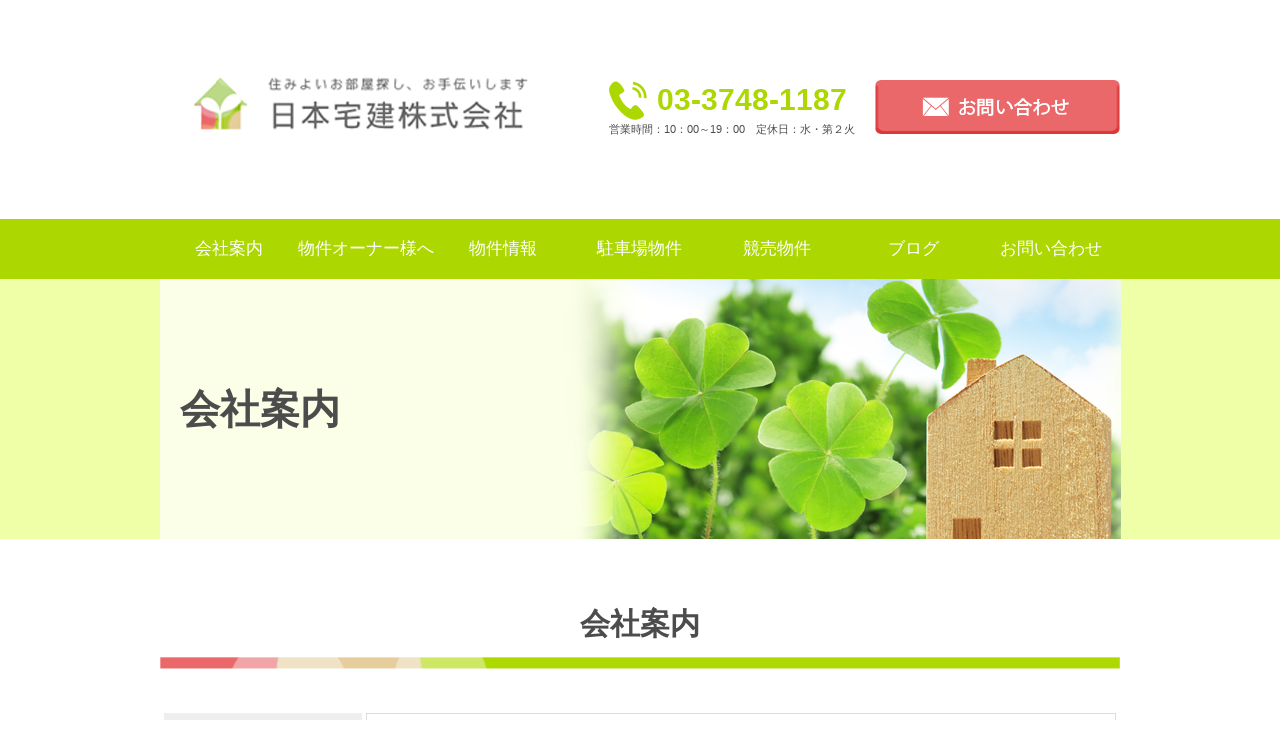

--- FILE ---
content_type: text/html; charset=UTF-8
request_url: https://j-takken.co.jp/company/
body_size: 4159
content:
<!DOCTYPE html>
<html lang="ja">

<head>

    <meta charset="UTF-8" />
    <title>会社案内 | 日本宅建株式会社 | 東京都大田区の賃貸、不動産業</title>
    <meta name="description" content="東京都大田区にあります、賃貸などの不動産を取扱う『日本宅建株式会社』です。賃貸物件や経営者様の賃貸管理相談も承ります。" />
    <meta name="keywords" content="大田区,洗足池,賃貸,アパート,マンション,不動産" />
    <meta name="author" content="日本宅建株式会社">
    <meta name="viewport" content="width=device-width, initial-scale=1, user-scalable=yes">
    <meta content="telephone=no" name="format-detection">
	<link rel="shortcut icon" href="https://j-takken.co.jp/wp-content/themes/nsp/favicon.ico">
    <script src="https://ajax.googleapis.com/ajax/libs/jquery/1.11.1/jquery.min.js"></script>
    <link rel="stylesheet" href="https://j-takken.co.jp/wp-content/themes/nsp/css/style.css">
    <link rel="stylesheet" href="https://j-takken.co.jp/wp-content/themes/nsp/css/sp.css">
    <link rel="stylesheet" href="https://j-takken.co.jp/wp-content/themes/nsp/style.css">
    <!--[if lt IE 9]>
<script src="http://html5shiv.googlecode.com/svn/trunk/html5.js"></script>
<script src="http://css3-mediaqueries-js.googlecode.com/svn/trunk/css3-mediaqueries.js"></script>
<![endif]-->
    <script src="https://j-takken.co.jp/wp-content/themes/nsp/js/smoothScroll.js"></script>
    <script src="https://j-takken.co.jp/wp-content/themes/nsp/js/script.js"></script>
<meta name='robots' content='max-image-preview:large' />
<link rel='dns-prefetch' href='//s.w.org' />
<link rel="alternate" type="application/rss+xml" title="日本宅建株式会社 &raquo; フィード" href="https://j-takken.co.jp/feed/" />
<link rel="alternate" type="application/rss+xml" title="日本宅建株式会社 &raquo; コメントフィード" href="https://j-takken.co.jp/comments/feed/" />
		<script type="text/javascript">
			window._wpemojiSettings = {"baseUrl":"https:\/\/s.w.org\/images\/core\/emoji\/13.0.1\/72x72\/","ext":".png","svgUrl":"https:\/\/s.w.org\/images\/core\/emoji\/13.0.1\/svg\/","svgExt":".svg","source":{"concatemoji":"https:\/\/j-takken.co.jp\/wp-includes\/js\/wp-emoji-release.min.js"}};
			!function(e,a,t){var n,r,o,i=a.createElement("canvas"),p=i.getContext&&i.getContext("2d");function s(e,t){var a=String.fromCharCode;p.clearRect(0,0,i.width,i.height),p.fillText(a.apply(this,e),0,0);e=i.toDataURL();return p.clearRect(0,0,i.width,i.height),p.fillText(a.apply(this,t),0,0),e===i.toDataURL()}function c(e){var t=a.createElement("script");t.src=e,t.defer=t.type="text/javascript",a.getElementsByTagName("head")[0].appendChild(t)}for(o=Array("flag","emoji"),t.supports={everything:!0,everythingExceptFlag:!0},r=0;r<o.length;r++)t.supports[o[r]]=function(e){if(!p||!p.fillText)return!1;switch(p.textBaseline="top",p.font="600 32px Arial",e){case"flag":return s([127987,65039,8205,9895,65039],[127987,65039,8203,9895,65039])?!1:!s([55356,56826,55356,56819],[55356,56826,8203,55356,56819])&&!s([55356,57332,56128,56423,56128,56418,56128,56421,56128,56430,56128,56423,56128,56447],[55356,57332,8203,56128,56423,8203,56128,56418,8203,56128,56421,8203,56128,56430,8203,56128,56423,8203,56128,56447]);case"emoji":return!s([55357,56424,8205,55356,57212],[55357,56424,8203,55356,57212])}return!1}(o[r]),t.supports.everything=t.supports.everything&&t.supports[o[r]],"flag"!==o[r]&&(t.supports.everythingExceptFlag=t.supports.everythingExceptFlag&&t.supports[o[r]]);t.supports.everythingExceptFlag=t.supports.everythingExceptFlag&&!t.supports.flag,t.DOMReady=!1,t.readyCallback=function(){t.DOMReady=!0},t.supports.everything||(n=function(){t.readyCallback()},a.addEventListener?(a.addEventListener("DOMContentLoaded",n,!1),e.addEventListener("load",n,!1)):(e.attachEvent("onload",n),a.attachEvent("onreadystatechange",function(){"complete"===a.readyState&&t.readyCallback()})),(n=t.source||{}).concatemoji?c(n.concatemoji):n.wpemoji&&n.twemoji&&(c(n.twemoji),c(n.wpemoji)))}(window,document,window._wpemojiSettings);
		</script>
		<style type="text/css">
img.wp-smiley,
img.emoji {
	display: inline !important;
	border: none !important;
	box-shadow: none !important;
	height: 1em !important;
	width: 1em !important;
	margin: 0 .07em !important;
	vertical-align: -0.1em !important;
	background: none !important;
	padding: 0 !important;
}
</style>
	<link rel='stylesheet' id='wp-block-library-css'  href='https://j-takken.co.jp/wp-includes/css/dist/block-library/style.min.css' type='text/css' media='all' />
<link rel='stylesheet' id='contact-form-7-css'  href='https://j-takken.co.jp/wp-content/plugins/contact-form-7/includes/css/styles.css' type='text/css' media='all' />
<link rel='stylesheet' id='wp-pagenavi-css'  href='https://j-takken.co.jp/wp-content/plugins/wp-pagenavi/pagenavi-css.css' type='text/css' media='all' />
<script type='text/javascript' src='https://j-takken.co.jp/wp-includes/js/jquery/jquery.min.js' id='jquery-core-js'></script>
<script type='text/javascript' src='https://j-takken.co.jp/wp-includes/js/jquery/jquery-migrate.min.js' id='jquery-migrate-js'></script>
<link rel="https://api.w.org/" href="https://j-takken.co.jp/wp-json/" /><link rel="alternate" type="application/json" href="https://j-takken.co.jp/wp-json/wp/v2/pages/37" /><link rel="EditURI" type="application/rsd+xml" title="RSD" href="https://j-takken.co.jp/xmlrpc.php?rsd" />
<link rel="wlwmanifest" type="application/wlwmanifest+xml" href="https://j-takken.co.jp/wp-includes/wlwmanifest.xml" /> 
<meta name="generator" content="WordPress 5.7.2" />
<link rel="canonical" href="https://j-takken.co.jp/company/" />
<link rel='shortlink' href='https://j-takken.co.jp/?p=37' />
<link rel="alternate" type="application/json+oembed" href="https://j-takken.co.jp/wp-json/oembed/1.0/embed?url=https%3A%2F%2Fj-takken.co.jp%2Fcompany%2F" />
<link rel="alternate" type="text/xml+oembed" href="https://j-takken.co.jp/wp-json/oembed/1.0/embed?url=https%3A%2F%2Fj-takken.co.jp%2Fcompany%2F&#038;format=xml" />
<!-- Global site tag (gtag.js) - Google Analytics -->
<script async src="https://www.googletagmanager.com/gtag/js?id=UA-128673391-1"></script>
<script>
  window.dataLayer = window.dataLayer || [];
  function gtag(){dataLayer.push(arguments);}
  gtag('js', new Date());

  gtag('config', 'UA-128673391-1');
</script>

</head>

<body id="top">
    <header>
        <div class="header">
            <div class="header-in cf">
                 <a href="https://j-takken.co.jp/"><img src="https://j-takken.co.jp/wp-content/themes/nsp/images/header-logo.png" alt="日本宅建株式会社" class="logo fleft"></a>

                <div class="header-contactarea fright cf">
                    <div class="header-tel fleft">
                        <a href="tel:03-3748-1187" class="sptel pc_none">03-3748-1187</a>
                        <p class="pctel sp_none">03-3748-1187</p>
                        <p class="f11">営業時間：10：00～19：00　定休日：水・第２火</p>
                    </div>
                    <div class="contactbtn fright">
                        <a href="https://j-takken.co.jp/contact/"><img src="https://j-takken.co.jp/wp-content/themes/nsp/images/contactbtn.png" alt="お問い合わせ"></a>
                    </div>
                </div>
            </div>
        </div>

        <nav>
            <div class="gnavi">
               <p class="pc_none" id="spmenubtn"><span>menu</span></p>
                <ul>
                    
                    <li><a href="https://j-takken.co.jp/company/">会社案内</a></li>
                    <li><a href="https://j-takken.co.jp/owner/">物件オーナー様へ</a></li>
                    <li><a href="https://j-takken.co.jp/info/?cg=rental">物件情報</a></li>
                    <li><a href="https://j-takken.co.jp/info/?cg=parking">駐車場物件</a></li>
                    <li><a href="http://981.jp/agent0about_jtakken.html" target="_blank">競売物件</a></li>
                    <li><a href="https://j-takken.co.jp/blog/">ブログ</a></li>
                    <li><a href="https://j-takken.co.jp/contact/">お問い合わせ</a></li>
                </ul>
            </div>
        </nav>
    </header>
    <div class="mainimg-area sub-main company">
        <p>会社案内</p>
    </div>
    <article>

        <section>
           
            <div class="content section ">
                <h2>会社案内</h2>

                <div class="table01">
                    <table>
                        <tr>
                            <th>会社名</th>
                            <td>日本宅建株式会社</td>
                        </tr>
                        <tr>
                            <th>住所</th>
                            <td>〒145-0064<br>
                            東京都大田区上池台2-33-4 セザール第2洗足池公園1階</td>
                        </tr>
                        <tr>
                            <th>TEL</th>
                            <td><span class="sp_none">03-3748-1187</span>
                            <a href="tel:03-3748-1187" class="pc_none">03-3748-1187</a></td>
                        </tr>
                        <tr>
                            <th>FAX</th>
                            <td>03-3748-3591</td>
                        </tr>
                        <tr>
                            <th>代表者氏名</th>
                            <td>竹村 俊幸</td>
                        </tr>
                        <tr>
                            <th>設立</th>
                            <td>昭和45年11月11日</td>
                        </tr>
                        <tr>
                            <th>E-mail</th>
                            <td><a href="mailto:info@j-takken.co.jp">info@j-takken.co.jp</a></td>
                        </tr>
                        <tr>
                            <th>営業時間</th>
                            <td>平日（10：00～19：00） <br>日曜・祝日（12：00～18：00）</td>
                        </tr>
                        <tr>
                            <th>定休日</th>
                            <td>毎週水曜日・第二火曜日</td>
                        </tr>
                        <tr>
                            <th>免許番号</th>
                            <td>東京都知事免許（6）第72165号</td>
                        </tr>
                        <tr>
                            <th>所属団体名</th>
                            <td>公益社団法人 不動産保証協会<br> 一般社団法人 不動産競売流通協会<br>東京都不動産コンサルティング協会</td>
                        </tr>
                    </table>
                </div>
            </div>

        </section>


        <section>
            <div class="content section">
                <h2>アクセス</h2>
            <div class="access-map">
                <iframe src="https://www.google.com/maps/embed?pb=!1m18!1m12!1m3!1d3244.172386966327!2d139.68996946525655!3d35.598814030213525!2m3!1f0!2f0!3f0!3m2!1i1024!2i768!4f13.1!3m3!1m2!1s0x60188ab4df236ea3%3A0x9fe34352e3ecccdb!2z44CSMTQ1LTAwNjQg5p2x5Lqs6YO95aSn55Sw5Yy65LiK5rGg5Y-w77yS5LiB55uu77yT77yT4oiS77yUIOOCu-OCtuODvOODq-esrOS6jOa0l-i2s-axoOWFrOWckg!5e0!3m2!1sja!2sjp!4v1500567403211" frameborder="0" style="border:0" allowfullscreen></iframe>
            </div>

            </div>
        </section>





    </article>
        <div class="footer-contactarea">
            <p class="contacttitle">
                <span>お問合せはこちら</span>
            </p>
            <p class="sp_none f43 bold">TEL:03-3748-1187</p>
            <a href="tel:03-3748-1187" class="sptel pc_none">03-3748-1187</a>
            <p>営業時間：10：00～19：00<br class="pc_none">　定休日：水・第２火</p>

            <div class="contactbtn">
                <a href="https://j-takken.co.jp/contact/"><img src="https://j-takken.co.jp/wp-content/themes/nsp/images/contactbtn.png" alt="お問い合わせ"></a>
            </div>

        </div>
    </aside>
    <div class="ta_center">
        <a href="#top"><img src="https://j-takken.co.jp/wp-content/themes/nsp/images/totop.png" alt="" class="totop"></a>
    </div>
    <footer>
        <nav>
            <div class="footer-navi">
                <ul class="content">
                    
                    <li><a href="https://j-takken.co.jp/company/">会社案内</a></li>
                    <li><a href="https://j-takken.co.jp/owner/">物件オーナー様へ</a></li>
                    <li><a href="https://j-takken.co.jp/info/">物件情報</a></li>
                    <li><a href="https://j-takken.co.jp/info/?cg=parking">駐車場物件</a></li>
                    <li><a href="http://981.jp/agent0about_jtakken.html" target="_blank">競売物件</a></li>
                    <li><a href="https://j-takken.co.jp/blog/">ブログ</a></li>
                    <li><a href="https://j-takken.co.jp/contact/">お問い合わせ</a></li>
                </ul>
            </div>
        </nav>
        <div class="content cf">
            <div class="footer-left fleft">
                <a href="https://j-takken.co.jp/"><img src="https://j-takken.co.jp/wp-content/themes/nsp/images/header-logo.png" alt="日本宅建株式会社" class="footer-logo"></a>
                <p class="f18 bold">お気軽にお問合せ下さい</p>
                <p class="footer-tel sp_none">03-3748-1187</p>
                <a href="tel:03-3748-1187" class="sptel pc_none">03-3748-1187</a>
                <p class="f11">〒145-0064　東京都大田区上池台2-33-4 セザール第2洗足池公園１階 </p>
                <p class="f11">営業時間：10：00～19：00　定休日：水・第２火</p>
            </div>

            <div class="footer-right fright">
               <iframe src="https://www.google.com/maps/embed?pb=!1m18!1m12!1m3!1d3244.172386966327!2d139.68996946525655!3d35.598814030213525!2m3!1f0!2f0!3f0!3m2!1i1024!2i768!4f13.1!3m3!1m2!1s0x60188ab4df236ea3%3A0x9fe34352e3ecccdb!2z44CSMTQ1LTAwNjQg5p2x5Lqs6YO95aSn55Sw5Yy65LiK5rGg5Y-w77yS5LiB55uu77yT77yT4oiS77yUIOOCu-OCtuODvOODq-esrOS6jOa0l-i2s-axoOWFrOWckg!5e0!3m2!1sja!2sjp!4v1500567403211" frameborder="0" style="border:0" allowfullscreen></iframe>
            </div>
        </div>
    </footer>

    <div class="copy">
        <p>©2017　日本宅建株式会社</p>
    </div>
<script type='text/javascript' id='contact-form-7-js-extra'>
/* <![CDATA[ */
var wpcf7 = {"apiSettings":{"root":"https:\/\/j-takken.co.jp\/wp-json\/contact-form-7\/v1","namespace":"contact-form-7\/v1"},"recaptcha":{"messages":{"empty":"\u3042\u306a\u305f\u304c\u30ed\u30dc\u30c3\u30c8\u3067\u306f\u306a\u3044\u3053\u3068\u3092\u8a3c\u660e\u3057\u3066\u304f\u3060\u3055\u3044\u3002"}}};
/* ]]> */
</script>
<script type='text/javascript' src='https://j-takken.co.jp/wp-content/plugins/contact-form-7/includes/js/scripts.js' id='contact-form-7-js'></script>
<script type='text/javascript' src='https://j-takken.co.jp/wp-includes/js/wp-embed.min.js' id='wp-embed-js'></script>
</body>



</html>


--- FILE ---
content_type: text/css
request_url: https://j-takken.co.jp/wp-content/themes/nsp/css/style.css
body_size: 3531
content:
/*resetcss*/

html,
body,
div,
span,
object,
iframe,
h1,
h2,
h3,
h4,
h5,
h6,
p,
blockquote,
pre,
abbr,
address,
cite,
code,
del,
dfn,
em,
img,
ins,
kbd,
q,
samp,
small,
strong,
sub,
sup,
var,
b,
i,
dl,
dt,
dd,
ol,
ul,
li,
fieldset,
form,
label,
legend,
table,
caption,
tbody,
tfoot,
thead,
tr,
th,
td,
article,
aside,
canvas,
details,
figcaption,
figure,
footer,
header,
hgroup,
menu,
nav,
section,
summary,
time,
mark,
audio,
video {
    margin: 0;
    padding: 0;
    border: 0;
    outline: 0;
    font-size: 100%;
    vertical-align: bottom;
    background: transparent
}

body {
    line-height: 1
}

article,
aside,
details,
figcaption,
figure,
footer,
header,
hgroup,
menu,
nav,
section {
    display: block
}

nav ul {
    list-style: none
}

blockquote,
q {
    quotes: none
}

blockquote:before,
blockquote:after,
q:before,
q:after {
    content: none
}

a {
    margin: 0;
    padding: 0;
    font-size: 100%;
    vertical-align: bottom;
    background: transparent;
    outline: none;
}

ins {
    background-color: #ff9;
    color: #000;
    text-decoration: none
}

mark {
    background-color: #ff9;
    color: #000;
    font-style: italic;
    font-weight: bold
}

del {
    text-decoration: line-through
}

abbr[title],
dfn[title] {
    border-bottom: 1px dotted;
    cursor: help
}

table {
    border-collapse: collapse;
    border-spacing: 0
}

hr {
    display: block;
    height: 1px;
    border: 0;
    border-top: 1px solid #ccc;
    margin: 1em 0;
    padding: 0
}

input,
select {
    vertical-align: middle
}


/**/

body {
    color: #4c4c4c;
    font-family: "Hiragino Kaku Gothic ProN", "メイリオ", sans-serif;
    text-align: center;
}

a {
    color: #4c4c4c;
    text-decoration: none;
}

a>img:hover {
    opacity: 0.9;
}

a:hover {
    color: #e9676a;
}

p {
    line-height: 1.8em;
}

ul {
    list-style: none;
}

.cf:after {
    visibility: hidden;
    display: block;
    font-size: 0;
    content: " ";
    clear: both;
    height: 0;
}

* html .cf {
    zoom: 1;
}


/* IE6 */

*:first-child+html .cf {
    zoom: 1;
}


/* IE7 */


/*------------------------------------------------------*/

.fleft {
    float: left;
}

.fright {
    float: right;
}

.ta_center {
    text-align: center;
}
.ta_right{
    text-align: right;
}
.content {
    width: 960px;
    margin: 0 auto;
}

.pc_none {
    display: none;
}

.f11 {
    font-size: 11px;
}
.f18{
    font-size: 18px;
}
.f20{
    font-size: 20px;
}
.f24{
    font-size: 24px;
}
.f30{
    font-size: 30px;
}
.f38{
    font-size: 38px;
}
.f40{
    font-size: 40px;
}
.f43 {
    font-size: 43px;
}

.bold {
    font-weight: bold;
}
.font-pink{
    color: #e9676a;
}
.mb70{
    margin-bottom: 70px;
}
/*------------------------------------------------------

    global

------------------------------------------------------*/

.header {
    width: 100%;
    background: #fff;
}

.header-in {
    width: 960px;
    margin: 0 auto;
    padding: 55px 0;
}

.header-contactarea {
    padding: 25px 0;
}

.pctel {
    color: #acd700;
    background: url("../images/header-tel-icon.png") no-repeat center left;
    height: 40px;
    line-height: 40px;
    font-size: 30px;
    font-weight: bold;
    padding-left: 40px;
}

.header-tel {
    margin-right: 20px;
}

.gnavi {
    background: #acd700;
    height: 60px;
    width: 100%;
}

.gnavi ul {
    width: 960px;
    margin: 0 auto;
    display: table;
    table-layout: fixed;
    border-collapse: collapse;
}

.gnavi ul li {
    display: table-cell;
    vertical-align: middle;
    height: 60px;
    text-align: center;
}

.gnavi ul li a {
    color: #fff;
	font-size: 17px;
	padding: 5px 0;
}

.gnavi ul li a:hover {
    opacity: 0.8;
}

.mainimg-area {
    width: 100%;
    background: #eeffa8;
    margin-bottom: 70px;
}
.bg{
    background: url("../images/top-bg2.png") no-repeat bottom center;
    background-size: cover;
}
.section h2 {
    background: url("../images/titlebg.png") no-repeat bottom center;
    padding-bottom: 30px;
    font-size: 30px;
    font-weight: bold;
    margin-bottom: 40px;
}

.aisatsu-txt {
       padding: 40px 0;
    margin-bottom: 40px;
}

.aisatsu-txt p {
    margin-bottom: 70px;
}

.bukken {
    margin-bottom: 50px;
}

.bukken h3 {
    text-align: left;
    border-left: 10px solid #acd700;
    border-bottom: 1px solid #acd700;
    padding: 10px 0;
    font-size: 24px;
    font-weight: bold;
    padding-left: 10px;
    margin-bottom: 30px;
}

.bukken-pic {
    float: left;
    width: 200px;
    margin: 20px;
}

.bukken-txt {
    font-weight: bold;
    text-align: left;
    font-size: 12px;
    padding: 1em 0;
}
.bukken-point{
    border: 1px solid #ddd;
    padding: 20px;
    margin: 20px auto 0;
}
.bukken-point .point-tit{
    font-size: 18px;
    font-weight: bold;
    color: #da3c3e;
    margin-bottom: 20px;
}
.bukken-point ul li{
    margin-bottom: 1em;
}
.bukken-point ul li span{
    color: #e9676a;
}
.top-bn {
    background: #fff;
    -webkit-box-shadow: 0px 0px 6px #ddd;
    box-shadow: 0px 0px 6px #ddd;
    padding: 14px;
    -webkit-box-sizing: border-box;
    box-sizing: border-box;
    margin-bottom: 70px;
}

.top-bn-in {
    background: #acd700;
    border-radius: 10px;
}

.top-bn-in img {
    width: 430px;
    margin: 20px 0 20px 20px;
}

.keibai-text {
    width: 460px;
    text-align: center;
    padding: 0;
}

.keibai-tit {
    color: #fff;
    font-size: 30px;
    background: url("../images/titlebg-s.png") no-repeat center bottom;
    padding: 20px 0;
}

.keibai-body {
    color: #fff;
    width: 370px;
    font-size: 16px;
    margin: 20px auto;
}

.morebtn {
    width: 272px !important;
    margin: 0 auto !important;
}

.news-bg {
    background: url("../images/top-bg2.png") no-repeat bottom center #f2ffbe;
    background-size: cover;
    padding: 40px 0;
}

.news-in h4 {
    font-size: 30px;
    font-weight: bold;
    margin: 30px auto;
}

.news-box {
    background: #fff;
    padding: 20px 50px;
}

.news-box dl {
    border-bottom: 1px solid #dddddd;
    padding: 1em 200px;
}

.news-box dt,
.news-box dd {
    float: left;
}

.news-box dt {
    width: 90px;
}

.news-box dd {
    width: 360px;
}

.news-more {
    margin-top: 20px;
}

.footer-contactarea {
    padding: 70px 0;
    background: #f2ffbe;
}

.contacttitle span {
    background: url("../images/contact-icon1.png") no-repeat center left;
    height: 41px;
    line-height: 41px;
    font-size: 30px;
    font-weight: bold;
    padding-left: 40px;
        display: inline-block;
}

.footer-contactarea .contactbtn {
    margin-top: 20px;
}

.totop {
    margin: 20px 0;
}

.footer-navi {
    background: #acd700;
}

.footer-navi ul {
    height: 60px;
    display: table;
    table-layout: fixed;
    border-collapse: collapse;
}

.footer-navi ul li {
    display: table-cell;
    height: 60px;
    vertical-align: middle;
    text-align: center;
}

.footer-navi ul li a {
    color: #fff;
    font-size: 0.9em;
}

.footer-navi ul li a:hover {
    opacity: 0.8;
}

.footer-left{
    width:430px;
    text-align: left;
    margin-top: 30px;
}
.footer-tel{
    color: #acd700;
    font-size: 32px;
    font-weight: bold;
    background: url("../images/header-tel-icon.png") no-repeat left center;
    line-height: 40px;
    padding-left: 40px;
    margin: 20px 0;
}
.footer-right{
    width: 480px;
    height: 280px;
    margin: 30px 0;
}
.footer-right iframe{
    width: 100%;
    height: 100%;
}

.copy{
    background: #acd700;

}
.copy p{
    color: #fff;
    font-size: 10px;
    line-height: 50px;
}


/*-------------------------------------------------------

下層ページ

------------------------------------------------------*/


.mainimg-area.sub-main.company{
    background: url("../images/sub-mainimg-company.png") no-repeat top center #eeffa8;
    height: 260px;
    
}
.mainimg-area.sub-main.owner{
    background: url("../images/sub-mainimg-owner.png") no-repeat top center #eeffa8;
    height: 260px;
    
}
.mainimg-area.sub-main.info{
    background: url("../images/sub-mainimg-info.png") no-repeat top center #eeffa8;
    height: 260px;
    
}
.mainimg-area.sub-main p{
    width: 960px;
    margin:0 auto;
    font-size: 40px;
    font-weight: bold;
    line-height: 260px;
    padding-left: 1em;
    text-align: left;
}

.table01 table{
    width: 100%;
    border-collapse: separate;
    border-spacing: 4px;
    margin-bottom: 70px;
}
.table01 table th,.table01 table td{
    padding: 1em;
    text-align: left;
    line-height: 1.8em;
}
.table01 table th{
    background: #eee;
    vertical-align: middle;
}
.table01 table td{
    background: #fff;
    border: 1px solid #ddd;
}
.access-map{
    margin-bottom: 70px;
}
.access-map iframe{
    width: 100%;
    height: 350px;
}

.onayami{
    background: url("../images/onayami-bg.png") no-repeat bottom center;
    background-size: cover;
    padding: 40px 0 0;
    margin-bottom: 70px;
}
.onayami-tit{
    font-size: 36px;
    font-weight: bold;
    margin-bottom: 40px;
}
.onayami-in{
    width: 1300px;
    margin: 0 auto;
}
.onayami-in img{
    width: 402px;
    margin-right: 20px;
}
.onayami-in ul{
    width:850px;
    margin-top: 40px;
}
.onayami-in ul li{
    font-size: 30px;
    background: url("../images/chk-icon.png") no-repeat left center;
    padding-left: 50px;
    font-weight: bold;
    margin-bottom: 20px;
    line-height:40px;
    text-align: left;
}

.onayami-second{
    width: 1020px;
    margin: 0 auto 70px;
}


.onayami-second-box{
    margin: 40px auto;
    text-align: left;
}


.service-box{
    background: #fbffe8;
    padding: 20px 28px;
    -webkit-box-sizing: border-box;
    box-sizing: border-box;
    margin: 40px auto;
}


.service-tit{
    background: url("../images/onayami-arrow-s.png") no-repeat left center;
    padding-left: 20px;
    margin-bottom: 20px;
}
.service-pic{
    width: 220px;
    margin-right: 27px;
}
.service-pic.mn{
    margin-right: 0;
}
.point{
    margin: 40px auto;
}
.onayami-second h3{
    font-size: 30px;
    font-weight: bold;
    color: #e9676a;
    border-bottom: 2px solid #e9676a;
    padding: 0.4em;
    margin-bottom: 1em;
}

.merit dl{
    font-size: 20px;
    font-weight: bold;
    margin: 10px auto;
    padding: 10px 0;
    border-bottom: 2px dashed #eee
}
.merit dt{
    background: #e9676a;
    border-radius: 6px;
    padding: 0.4em;
    color: #fff;
    width: 100px;
    float: left;
}
.merit dd{
    float: left;
    padding: 0.4em 1em;
}


.blog-wrap{
    width: 1020px;
    margin: 0 auto 70px;
}

.sidebar{
    width: 320px;
    margin-right: 40px;
    text-align: left;
}

.sidebar h2{
    font-size: 20px;
    padding: 1em 0.4em;
    background:url("../images/titlebg-s.png") no-repeat bottom left;
    margin-bottom: 20px;
}
.sidebar ul{
    list-style: disc;
    list-style-position: inside;
}
.sidebar li{
    margin-bottom: 0.6em;
}
.maincolumn{
    width: 660px;
    text-align: left;
}


.entry-box{
    margin-bottom: 40px;
}

.entry-thumb{
    width: 150px;
    height: 150px;
    overflow: hidden;
    float: left;
    margin-right: 20px;
}
.entry-thumb img{
    width: 100%;
    height: auto;
}



.entry-body{
    float: right;
    width: 490px;
}
.entry-box h3{
    border-bottom: 2px solid #acd700;
    padding: 0.4em;
    margin-bottom: 20px;
}

.table02{
    width: 100%;
    border-collapse: collapse;
    background: #ccc;
}
.table02 tr:nth-child(odd){
    background: #eee;
}
.table02 th,.table02 td{
    padding: 1em 0.4em;
    border-bottom: 1px solid #ddd;
}
.table02 th{
    width:190px;
}
.table02 td{
    width:300px;
}

.bukken-pic-area .mainpic{
    width: 300px;
    height: 300px;
    float: left;
    margin-right: 20px;
    overflow: hidden;
}
.bukken-pic-area .mainpic img{
    height: auto;
    width: 100%;
}
.bukken-pic-area .thumbs{
    width:330px;
    float:right;
}
.thumbs img{
    float: left;
    width: 90px;
    margin: 4px;
}


.table03{
    margin: 40px auto;
}
.table03 table{
    width: 100%;
    border-collapse: collapse;
    margin-top: 20px;
    border-left: 1px solid #ddd;
    border-top: 1px solid #ddd;
}

.table03 table th,.table03 table td{
    padding: 1em 0.4em;
    text-align: left;
    border-bottom: 1px solid #ddd;
    border-right: 1px solid #ddd;
    font-size: 12px;
}
.table03 table th{
    width:100px;
    background:#96bb02;
    border-bottom: 1px solid #fff;
    color: #fff;
}
.table03 table tr:nth-child(even){
    background: #fbffe8;
}
.news-box {
    margin-bottom: 40px;
}
.news-box h3{
    border-bottom: 2px solid #acd700;
    padding-bottom: 0.4em;
    
}
.news-box-single h3{
    border-bottom: 2px solid #acd700;
    padding-bottom: 0.4em;
    
}
.news-box-single img{
    max-width: 100%;
}
p.meta{
    font-size: 12px;
    
}
.news-box img{
    margin:10px 0 10px 10px;
    width: 80px;
    height: 80px;
}

.news-body{
    margin: 20px auto;
}

.pagenation a{
    padding: 0.4em 0.6em;
    background: #eeffa8;
    border-radius: 6px;
    display: inline-block;
    margin: 10px;
}
.submitbtn{
    margin: 40px auto;
}
.submitbtn button{
    background: #e9676a;
    color: #fff;
    font-size: 20px;
    font-weight: bold;
    padding: 0.6em 2em;
    border: 0;
    border-radius: 6px;
    -webkit-box-shadow: 0px 3px 0px #da3c3e;
    box-shadow: 0px 3px 0px #da3c3e;
}
input[type="submit"]{
    background: #e9676a;
    color: #fff;
    font-size: 20px;
    font-weight: bold;
    padding: 0.6em 2em;
    border: 0;
    border-radius: 6px;
    -webkit-box-shadow: 0px 3px 0px #da3c3e;
    box-shadow: 0px 3px 0px #da3c3e;
}

.table04 table{
    width: 100%;
    border-collapse: separate;
    border-spacing: 4px;
    margin-bottom: 70px;
}
.table04 table th,.table04 table td{
    padding: 1em;
    text-align: left;
    line-height: 1.8em;
}
.table04 table th{
    background: #eee;
    vertical-align: middle;
    width:200px;
}
.table04 table td{
    background: #fff;
    border: 1px solid #ddd;
}

input[type="text"],textarea{
    max-width: 90%;
    width: 100%;
    padding: 0.6em;
}




/*single markup style*/

.news-body p{
	margin-bottom:25px;
	line-height:1.6;
}
.news-body img{
	max-width:100%;
	height:auto;
}
.news-body img.alignright{
	float:right;
	margin:0 0 15px 15px;
	display:block;
}
.news-body img.alignleft{
	float:left;
	margin:0 15px 15px 0;
	display:block;
}
.news-body img.aligncenter{
	display:block;
	margin:0 auto 15px;
}
.news-body h1{
	font-size:36px;
	border-bottom:6px solid;
	margin:0 0 35px;
}
.news-body h2{
	font-size:32px;
	border-bottom:5px solid;
	margin:0 0 35px;
}
.news-body h3{
	font-size:28px;
	border-bottom:4px solid;
	margin:0 0 35px;
}
.news-body h4{
	font-size:24px;
	border-bottom:3px solid;
	margin:0 0 35px;
}
.news-body h5{
	font-size:20px;
	border-bottom:2px solid;
	margin:0 0 35px;
}
.news-body h6{
	font-size:16px;
	border-bottom:1px solid;
	margin:0 0 35px;
}
.news-body td{
	padding:10px;
	border:1px solid;
}
.news-body table{
	margin-bottom:25px;
}
.news-body ul,
.news-body ol{
	padding-left:2.0em;
	margin-bottom:25px;
}
.news-body ul li{
	list-style:outside;
	margin-bottom:10px;
	line-height:1.4;
}
.news-body ol li{
	list-style:outside decimal;
	margin-bottom:10px;
	line-height:1.4;
}

@media screen and ( max-width:768px ){
.news-body img.alignright,
.news-body img,
.news-body img.alignleft{
	float:none;
	margin:0 auto;
	display:block;
}
.news-body img.emoji {
    display: inline !important;
}
.news-body table{
	width:100% !important;
}
}/*media*/



.wp-pagenavi a, .wp-pagenavi span {
    text-decoration: none;
    border: none !important;
    padding: 0.4em 0.6em !important;
    margin: 13px !important;
    display: inline-block !important;
}
.ta_center {
    clear:both;
}

/*追加CSS*/

.add-box{
margin: 0 auto;
}

.cmn-btn01{
text-align: center;
}
.cmn-btn01 a{
display: inline-block;
min-width: 270px;
box-sizing: border-box;
color: #4b4b4b;
background-color: #fffb98;
border: 2px solid #fff758;
border-radius: 10px;
font-size: 18px;
font-weight: bold;
padding: 20px 0;
}

.bukken-cate{
margin-bottom: 50px;
}
.bukken-cate ul{
overflow: hidden;
margin-bottom: 15px;
}
.bukken-cate ul li{
float: left;
width: 23%;
margin-right: 2.6%;
margin-bottom: 15px;
}
.bukken-cate ul li a{
display: block;
color: #fff;
background-color: #44b200;
border: 2px solid #acd700;
border-radius: 10px;
font-size: 18px;
font-weight: bold;
padding: 30px 0;
}
.bukken-cate ul li:nth-child(4n){
margin-right: 0;
}

.bukken-cate2{
margin-bottom: 50px;
}
.bukken-cate2 ul{
overflow: hidden;
margin-bottom: 15px;
}
.bukken-cate2 ul li{
float: left;
width: 48%;
margin-right: 4%;
}
.bukken-cate2 ul li:nth-child(2n){
margin-right: 0;
}
.bukken-cate2 ul li img{
width: 100%;
height: auto;
}

--- FILE ---
content_type: text/css
request_url: https://j-takken.co.jp/wp-content/themes/nsp/css/sp.css
body_size: 1116
content:
@media(max-width:768px){
    .pc_none{
        display: inline-block;
    }
    .sp_none{
        display: none;
    }
    .fleft,.fright{
        float: none;
    }
    .header-in {
    width: 90%;
    margin: 0 auto;
    padding: 5%;
}
    img{
        width: 100%;
    }
    .sptel{
        font-size: 20px;
        font-weight: bold;
        color: #acd700;
        background: url(../images/header-tel-icon.png) no-repeat left center;
        background-size: 20px;
        padding-left: 20px;
    }
    .header-tel {
    margin-right: 0;
}
    .contactbtn{
        margin-top: 20px;
    }
    .gnavi {
    background: #acd700;
    height: auto;
    width: 100%;

}
    .gnavi ul {
    width: 100%;
    margin: 0 auto;
    display: none;
}
    .gnavi ul li {
    display: block;
    height: auto;
    padding: 1em 0;
    text-align: center;
}
    #spmenubtn span{
        background: url("../images/spmenu.png") no-repeat center left;
        background-size: 20px;
        padding-left: 30px;
    }
    #spmenubtn{
        color: #fff;
        padding: 20px 0;
    }
    .content {
    width: 90%;
    margin:5% auto;
}
    .section h2 {
    background: url(../images/titlebg.png) no-repeat bottom left;
    padding-bottom: 30px;
    font-size: 20px;
    font-weight: bold;
    margin-bottom: 40px;
}
    .bukken-pic {
    float: none;
    width: 200px;
    margin: 20px auto;
}
    .top-bn-in img {
    width: 90%;
    margin: 5%;
}
    .keibai-text {
    width: 90%;
    text-align: center;
    padding: 5%;
}
    .keibai-tit {
    color: #fff;
    font-size: 20px;
    background: url(../images/titlebg-s.png) no-repeat bottom left;
    padding: 20px 0;
}
    .keibai-body {
    color: #fff;
    width: 90%;
    font-size: 12px;
    margin: 20px auto;
}
    .morebtn {
    width: 100% !important;
    margin: 0 auto !important;
}
    .news-box dl {
    border-bottom: 1px solid #dddddd;
    padding: 1em 0;
}
    .news-box {
    background: #fff;
    padding: 5%;
}
    .news-box dt, .news-box dd {
    float: none;
        width: 100%;
        text-align: left;
        padding: 0.4em 0;
}
    .footer-contactarea .contactbtn {
    margin: 5%;
}
    .totop {
    margin: 20px 0;
    width: auto !important;
}
    .footer-navi ul {
    height: auto;
    display: inline;
    table-layout: fixed;
    border-collapse: collapse;
}
    .footer-navi ul li {
    display: inline-block;
    height: auto;
    vertical-align: middle;
    text-align: center;
    padding: 0.4em;
}
.footer-left {
    width: 100%;
    text-align: left;
    margin-top: 30px;
}
    .footer-right {
    width: 100%;
    height: 180px;
    margin: 30px 0;
}
    
    /*下層ページ*/
    
    
    .onayami-in {
    width: 90%;
    margin: 5%;
}
    .onayami-tit {
    font-size:20px;
    font-weight: bold;
    margin-bottom: 40px;
}
    .onayami-in img {
    width: 80%;
    margin-right: 20px;
}
    .onayami-in ul {
    width: 100%;
    margin-top: 40px;
}
    .onayami-in ul li {
    font-size: 20px;
    background: url(../images/chk-icon.png) no-repeat left top;
    padding-left: 50px;
    font-weight: bold;
    margin-bottom: 20px;
    line-height: 40px;
    text-align: left;
}
    .onayami-second {
    width: 90%;
    margin: 5%;
}
    .f40 {
    font-size: 30px;
}
    .f30 {
    font-size: 20px;
}
    .service-pic {
    width: 220px;
    margin-right: 0;
    margin: 0 auto;
}
    .service-pic.mn {
    margin-right: auto;
}
    .blog-wrap {
    width: 90%;
    margin: 5%;
}
    .sidebar {
    width: 100%;
    margin: 0 auto 100px;
    text-align: left;
}
    .maincolumn {
    width: 90%;
    text-align: left;
margin: 5%;
}
    .entry-thumb {
    width: 150px;
    height: 150px;
    overflow: hidden;
    float: none;
    margin: 0 auto 40px;
}
    .entry-body {
    float: none;
    width: 100%;
}
    .table03 table th {
    width: 100px;
}
    .table04 table th {

    width: 100px;
}
    .mainimg-area.sub-main p {
    width: 100%;
    margin: 0 auto;
    font-size: 20px;
    font-weight: bold;
    line-height: 260px;
    padding-left: 1em;
    text-align: left;
    box-sizing: border-box;
}
    .bukken-pic-area .mainpic {
    width: 100%;
    height: 300px;
    float: none;
    margin-right: 20px;
    overflow: hidden;
    max-width: 300px;
}
    .bukken-pic-area .thumbs {
    max-width: 330px;
    float: none;
    width: 100%;
    height:auto;
}

.bukken-cate{
margin-bottom: 25px;
}
.bukken-cate ul{
margin-bottom: 10px;
}
.bukken-cate ul li{
float: left;
width: 48%;
margin-right: 4%;
margin-bottom: 10px;
}
.bukken-cate ul li a{
font-size: 18px;
padding: 20px 0;
}
.bukken-cate ul li:nth-child(2n){
margin-right: 0;
}

.bukken-cate2{
margin-bottom: 25px;
}
.bukken-cate2 ul{
overflow: hidden;
margin-bottom: 15px;
}
.bukken-cate2 ul li{
float: none;
width: 100%;
margin-right: 0;
margin-bottom: 10px;
}
.bukken-cate2 ul li:last-child{
margin-bottom: 0;
}


}

--- FILE ---
content_type: text/css
request_url: https://j-takken.co.jp/wp-content/themes/nsp/style.css
body_size: 265
content:
@charset "utf-8";

/*
Theme Name: 新・ソリューションパッケージ
Theme URI: http://www.sp-sample.com/
Description: This is our original theme.
Author: admount Co.,Ltd.
Author URI: http://www.admount.jp/
Version: 1.1
*/

/* 404 */
#error {
	margin:0 auto;
	padding:15px;
}
#error li {
	padding:15px;
	text-align:center;
}
.skumulti{
	margin-bottom:30px;
}
.skumulti th, .skumulti td{
	padding:5px;
	border:1px solid #999;
}


--- FILE ---
content_type: application/javascript
request_url: https://j-takken.co.jp/wp-content/themes/nsp/js/script.js
body_size: 166
content:
$(function(){
    $('#spmenubtn').click(function(){
        $('.gnavi ul').slideToggle();
    });
    
});


$(function(){
 $('.thumbs img').click(function(){
  var $thisImg = $(this).attr('src');
  var $thisAlt = $(this).attr('alt');
  $('.mainpic img').attr({src:$thisImg,alt:$thisAlt});
 });
});